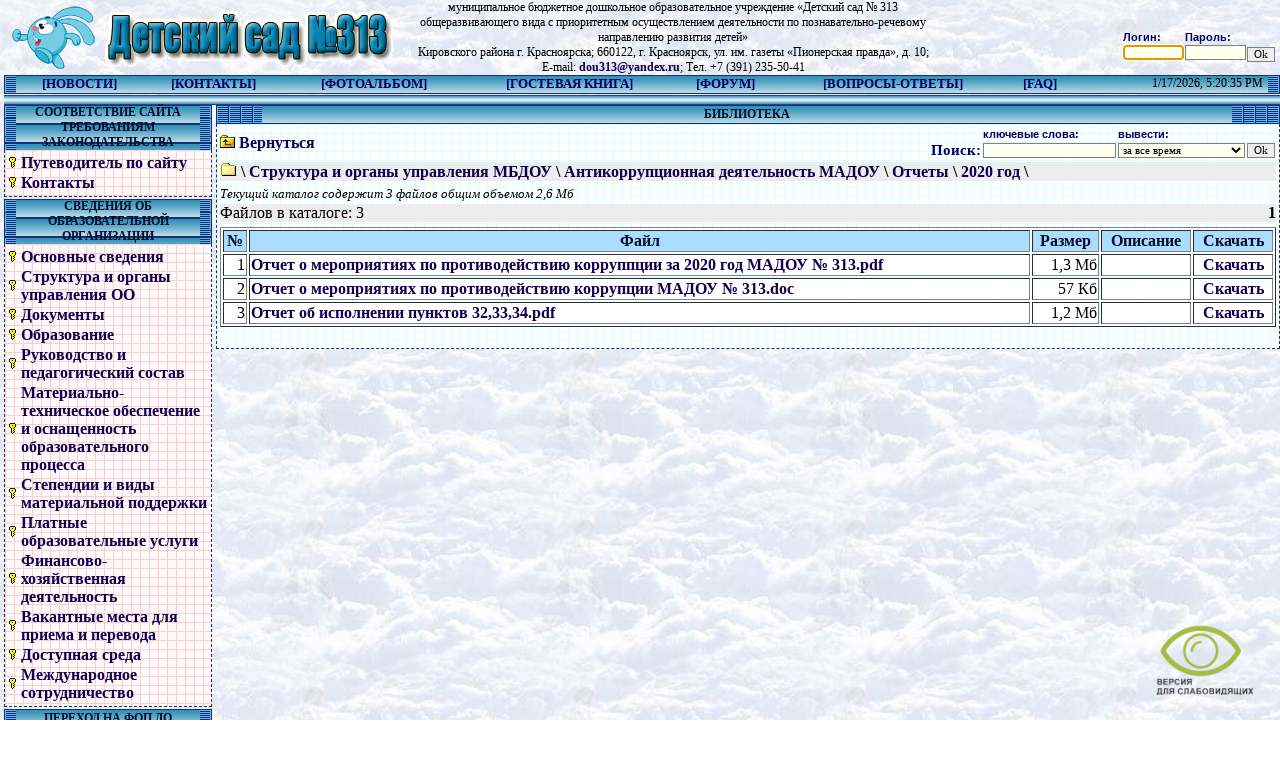

--- FILE ---
content_type: text/html
request_url: https://dou313.ru/asp/infoteka/index.asp?main=&id_folder=1174
body_size: 58384
content:
<!-- Programming by Sergey Belyaev, @2010-2026 E-mail: bsn@mail.ru -->
<html>
<head>
  <title>Библиотека</title>
  <meta http-equiv="Content-Type" content="text/html; charset=windows-1251">
  <meta name="description" content="Муниципальное дошкольное образовательное учреждение. Совместная деятельность родителей, педагогов и детей полностью направлена на творчество. В детском саду работают студии, имеется музыкальный зал">
  <meta name="keywords" content="детские сады красноярска, мбдоу, доу, образование, методика, красноярск, школа, детский сад, дети, воспитатели, новости">
  <meta name='yandex-verification' content='4da50e289ff4d156' />
  <meta name="google-site-verification" content="8eHwzw5IoZAQMeRHD_WeGpYaSKSbG_A_DUt5quNKF50" />
  <link rel="stylesheet" type="text/css" href="/design/dou313/style.css">
  <script src="/design/sch.js" language=JavaScript></script>
  <script type="text/javascript" src="/inc/nicEdit.js"></script>

  <script type='text/javascript' src='/inc/eye/special.js'></script>
<!-- Yandex.Metrika counter -->
<script type="text/javascript" >
   (function(m,e,t,r,i,k,a){m[i]=m[i]||function(){(m[i].a=m[i].a||[]).push(arguments)};
   m[i].l=1*new Date();
   for (var j = 0; j < document.scripts.length; j++) {if (document.scripts[j].src === r) { return; }}
   k=e.createElement(t),a=e.getElementsByTagName(t)[0],k.async=1,k.src=r,a.parentNode.insertBefore(k,a)})
   (window, document, "script", "https://mc.yandex.ru/metrika/tag.js", "ym");

   ym(90762914, "init", {
        clickmap:true,
        trackLinks:true,
        accurateTrackBounce:true
   });
</script>
<noscript><div><img src="https://mc.yandex.ru/watch/90762914" style="position:absolute; left:-9999px;" alt="" /></div></noscript>
<!-- /Yandex.Metrika counter -->
</head>

<body background=/images/dou313/fon.jpg onload="LoadImages();ShowTime();funonload()" class=nomargin >


  <table width=100% cellpadding=0 cellspacing=0 style="margin-top: 0" border=0> 
    <tr>
    
	<table width=100% height=66 cellpadding=0 cellspacing=0> 
	 <tr>
	  <td width=10></td>
	  <td width=60><a href=/ ><img src=/images/dou313/krosh.gif alt='Крош' border=0></a></td>
	  <td width=300 align=center><a href=/ ><img src=/images/dou313/title.gif alt="Детский сад №313" border=0></a></td>
	  <td width=550 align=center><span style="font-size: 12px">муниципальное бюджетное дошкольное образовательное учреждение «Детский сад № 313 общеразвивающего вида с приоритетным осуществлением деятельности по познавательно-речевому направлению развития детей»<br>Кировского района г. Красноярска; 660122, г. Красноярск, ул. им. газеты «Пионерская правда», д. 10;<br>E-mail: <a href="mailto:dou313@yandex.ru">dou313@yandex.ru</a>; Тел. +7 (391) 235-50-41</span></td>
	  <td align=right>

<br>
 
  <form class=nomargin name=enter action=/index.asp?main=enter&r=750621976962011306011427 method=post onsubmit='return ValidLF()'> 
    <table cellpadding=0 cellspacing=1> 
      <tr class=btext2> 
        <td valign=bottom>Логин:</td>
        <td colspan=2 valign=bottom>Пароль:</td>
      </tr>
      <tr> 
        <td><input type=text name=lgn value='' size=8></td> 
        <td><input type=password name=password value='' size=8></td> 
        <td><input type=submit value=Ok class=button>&nbsp;</td> 
      </tr>
    </table>
  </form>
  <script defer>enter.lgn.focus()</script> 


	  </td>
    </tr></table>

	</td></tr><tr><td>

<table width="100%" border="0" align="center" cellpadding="0" cellspacing="0">
		  <tr><td colspan=5></tr>
          <tr height=19>
		    <td width=1>&nbsp;</td>
            <td width=12 background=/images/dou313/l_menu.gif><img src=/images/dou313/l_menu.gif width=12 height=19></td>
            <td background="/images/dou313/s_menu.gif" width=100% align=center class=menu_title>
			
<table width=100% height=100% cellspacing=0 cellpadding=0>
  <tr align=center>   
    <td><a href=/ class="top">[НОВОСТИ]</a></td>
    <td><a href=/article.asp?id_text=34 class="top">[КОНТАКТЫ]</a></td>
    <td><a href=/asp/albom/ class="top">[ФОТОАЛЬБОМ]</a></td>
    <td><a href=/asp/gb.asp class=top>[ГОСТЕВАЯ КНИГА]</span></td>
    <td><a href=/asp/forum.asp class=top>[ФОРУМ]</a></td>
    <td><a href=/asp/forum.asp?id_parent=17 class="top">[ВОПРОСЫ-ОТВЕТЫ]</a></td>
    <td><a href=/article.asp?id_text=35 class="top">[FAQ]</a></td>
    <td>&nbsp;</td>
 
    <td align=right valign=middle><p id=timer class=nomargin style="font-size: 12px"></p></td>
 
    <td width=5></td>
  </tr>
</table>
			
			</td>
            <td width=12 background=/images/dou313/r_menu.gif><img src=/images/dou313/r_menu.gif width=12 height=19></td>
		    <td width=1></td>
          </tr>
<tr height=1><td colspan=5></td></tr>
<tr height=10><td></td><td colspan=3 background=/images/dou313/line.gif></td><td></td></tr>
</table>

	
	</td></tr>
	<tr height=100%><td>
    <table width=100% cellspacing=0 cellpadding=0 border=0><tr height=100%>
	  
        <td width=212 valign=top><table width=100% height=100% cellpadding=0 cellspacing=0 valign=top>

<tr height=1%><td>
		<table width="100%" height=100% border="0" align="center" cellpadding="0" cellspacing="0">
		  <tr><td colspan=5></tr>
          <tr height=19>
		    <td width=1>&nbsp;</td>
            <td width=12 background=/images/dou313/l_menu.gif><img src=/images/dou313/l_menu.gif width=12 height=19></td>
            <td background="/images/dou313/s_menu.gif" width=100% align=center class=menu_title
			  			
			>СООТВЕТСТВИЕ САЙТА ТРЕБОВАНИЯМ ЗАКОНОДАТЕЛЬСТВА</td>
            <td width=12 background=/images/dou313/r_menu.gif><img src=/images/dou313/r_menu.gif width=12 height=19></td>
		    <td width=1></td>
          </tr>
          <tr valign="top" height=100%>
		    <td></td>
            <td colspan="3" background=/images/dou313/notepad.gif style="BORDER-BOTTOM: #18306E 1px dashed;  BORDER-left: #18306E 1px dashed;BORDER-right: #18306E 1px dashed; padding: 3" height=100% >


<table width="100%" height="20"  border="0" cellpadding="" cellspacing="0">
  <tr>
    <td width=10><img src=/images/dou313/key.gif width=7 height=11></td>
    <td>
       <b><a href="/article.asp?id_text=642">Путеводитель по сайту</a></b>
	</td>
  </tr>
</table>

<table width="100%" height="20"  border="0" cellpadding="" cellspacing="0">
  <tr>
    <td width=10><img src=/images/dou313/key.gif width=7 height=11></td>
    <td>
       <b><a href="/article.asp?id_text=34">Контакты</a></b>
	</td>
  </tr>
</table>

</td><td></td></tr><tr height=2><td colspan=5></td></tr></table>
</tr><tr height=1%><td>
		<table width="100%" height=100% border="0" align="center" cellpadding="0" cellspacing="0">
		  <tr><td colspan=5></tr>
          <tr height=19>
		    <td width=1>&nbsp;</td>
            <td width=12 background=/images/dou313/l_menu.gif><img src=/images/dou313/l_menu.gif width=12 height=19></td>
            <td background="/images/dou313/s_menu.gif" width=100% align=center class=menu_title
			  			
			>СВЕДЕНИЯ ОБ ОБРАЗОВАТЕЛЬНОЙ ОРГАНИЗАЦИИ</td>
            <td width=12 background=/images/dou313/r_menu.gif><img src=/images/dou313/r_menu.gif width=12 height=19></td>
		    <td width=1></td>
          </tr>
          <tr valign="top" height=100%>
		    <td></td>
            <td colspan="3" background=/images/dou313/notepad.gif style="BORDER-BOTTOM: #18306E 1px dashed;  BORDER-left: #18306E 1px dashed;BORDER-right: #18306E 1px dashed; padding: 3" height=100% >


<table width="100%" height="20"  border="0" cellpadding="" cellspacing="0">
  <tr>
    <td width=10><img src=/images/dou313/key.gif width=7 height=11></td>
    <td>
       <b><a href="/article.asp?id_text=381">Основные  сведения</a></b>
	</td>
  </tr>
</table>

<table width="100%" height="20"  border="0" cellpadding="" cellspacing="0">
  <tr>
    <td width=10><img src=/images/dou313/key.gif width=7 height=11></td>
    <td>
       <b><a href="/article.asp?id_text=647">Структура и органы управления ОО</a></b>
	</td>
  </tr>
</table>

<table width="100%" height="20"  border="0" cellpadding="" cellspacing="0">
  <tr>
    <td width=10><img src=/images/dou313/key.gif width=7 height=11></td>
    <td>
       <b><a href="/article.asp?id_text=507">Документы</a></b>
	</td>
  </tr>
</table>

<table width="100%" height="20"  border="0" cellpadding="" cellspacing="0">
  <tr>
    <td width=10><img src=/images/dou313/key.gif width=7 height=11></td>
    <td>
       <b><a href="/article.asp?id_text=42">Образование</a></b>
	</td>
  </tr>
</table>

<table width="100%" height="20"  border="0" cellpadding="" cellspacing="0">
  <tr>
    <td width=10><img src=/images/dou313/key.gif width=7 height=11></td>
    <td>
       <b><a href="/article.asp?id_text=705">Руководство и педагогический состав</a></b>
	</td>
  </tr>
</table>

<table width="100%" height="20"  border="0" cellpadding="" cellspacing="0">
  <tr>
    <td width=10><img src=/images/dou313/key.gif width=7 height=11></td>
    <td>
       <b><a href="/article.asp?id_text=648">Материально-техническое обеспечение и оснащенность образовательного процесса</a></b>
	</td>
  </tr>
</table>

<table width="100%" height="20"  border="0" cellpadding="" cellspacing="0">
  <tr>
    <td width=10><img src=/images/dou313/key.gif width=7 height=11></td>
    <td>
       <b><a href="/article.asp?id_text=0">Степендии и виды материальной поддержки</a></b>
	</td>
  </tr>
</table>

<table width="100%" height="20"  border="0" cellpadding="" cellspacing="0">
  <tr>
    <td width=10><img src=/images/dou313/key.gif width=7 height=11></td>
    <td>
       <b><a href="/article.asp?id_text=649">Платные образовательные услуги</a></b>
	</td>
  </tr>
</table>

<table width="100%" height="20"  border="0" cellpadding="" cellspacing="0">
  <tr>
    <td width=10><img src=/images/dou313/key.gif width=7 height=11></td>
    <td>
       <b><a href="/article.asp?id_text=1033">Финансово-хозяйственная деятельность</a></b>
	</td>
  </tr>
</table>

<table width="100%" height="20"  border="0" cellpadding="" cellspacing="0">
  <tr>
    <td width=10><img src=/images/dou313/key.gif width=7 height=11></td>
    <td>
       <b><a href="/article.asp?id_text=651">Вакантные места для приема и перевода</a></b>
	</td>
  </tr>
</table>

<table width="100%" height="20"  border="0" cellpadding="" cellspacing="0">
  <tr>
    <td width=10><img src=/images/dou313/key.gif width=7 height=11></td>
    <td>
       <b><a href="/article.asp?id_text=1031">Доступная среда</a></b>
	</td>
  </tr>
</table>

<table width="100%" height="20"  border="0" cellpadding="" cellspacing="0">
  <tr>
    <td width=10><img src=/images/dou313/key.gif width=7 height=11></td>
    <td>
       <b><a href="/article.asp?id_text=1034">Международное сотрудничество</a></b>
	</td>
  </tr>
</table>

</td><td></td></tr><tr height=2><td colspan=5></td></tr></table>
</tr><tr height=1%><td>
		<table width="100%" height=100% border="0" align="center" cellpadding="0" cellspacing="0">
		  <tr><td colspan=5></tr>
          <tr height=19>
		    <td width=1>&nbsp;</td>
            <td width=12 background=/images/dou313/l_menu.gif><img src=/images/dou313/l_menu.gif width=12 height=19></td>
            <td background="/images/dou313/s_menu.gif" width=100% align=center class=menu_title
			  			
			>ПЕРЕХОД НА ФОП ДО</td>
            <td width=12 background=/images/dou313/r_menu.gif><img src=/images/dou313/r_menu.gif width=12 height=19></td>
		    <td width=1></td>
          </tr>
          <tr valign="top" height=100%>
		    <td></td>
            <td colspan="3" background=/images/dou313/notepad.gif style="BORDER-BOTTOM: #18306E 1px dashed;  BORDER-left: #18306E 1px dashed;BORDER-right: #18306E 1px dashed; padding: 3" height=100% >


<table width="100%" height="20"  border="0" cellpadding="" cellspacing="0">
  <tr>
    <td width=10><img src=/images/dou313/key.gif width=7 height=11></td>
    <td>
       <b><a href="/article.asp?id_text=1178">Переходим на ФОП вместе</a></b>
	</td>
  </tr>
</table>

<table width="100%" height="20"  border="0" cellpadding="" cellspacing="0">
  <tr>
    <td width=10><img src=/images/dou313/key.gif width=7 height=11></td>
    <td>
       <b><a href="/article.asp?id_text=1179">ФОП и ФАОП для педагогов</a></b>
	</td>
  </tr>
</table>

<table width="100%" height="20"  border="0" cellpadding="" cellspacing="0">
  <tr>
    <td width=10><img src=/images/dou313/key.gif width=7 height=11></td>
    <td>
       <b><a href="/article.asp?id_text=1180">Планирование и реализация</a></b>
	</td>
  </tr>
</table>

</td><td></td></tr><tr height=2><td colspan=5></td></tr></table>
</tr><tr height=1%><td>
		<table width="100%" height=100% border="0" align="center" cellpadding="0" cellspacing="0">
		  <tr><td colspan=5></tr>
          <tr height=19>
		    <td width=1>&nbsp;</td>
            <td width=12 background=/images/dou313/l_menu.gif><img src=/images/dou313/l_menu.gif width=12 height=19></td>
            <td background="/images/dou313/s_menu.gif" width=100% align=center class=menu_title
			  			
			>НАСТАВНИЧЕСТВО</td>
            <td width=12 background=/images/dou313/r_menu.gif><img src=/images/dou313/r_menu.gif width=12 height=19></td>
		    <td width=1></td>
          </tr>
          <tr valign="top" height=100%>
		    <td></td>
            <td colspan="3" background=/images/dou313/notepad.gif style="BORDER-BOTTOM: #18306E 1px dashed;  BORDER-left: #18306E 1px dashed;BORDER-right: #18306E 1px dashed; padding: 3" height=100% >


<table width="100%" height="20"  border="0" cellpadding="" cellspacing="0">
  <tr>
    <td width=10><img src=/images/dou313/key.gif width=7 height=11></td>
    <td>
       <b><a href="/article.asp?id_text=1136">Наставничество</a></b>
	</td>
  </tr>
</table>

</td><td></td></tr><tr height=2><td colspan=5></td></tr></table>
</tr><tr height=1%><td>
		<table width="100%" height=100% border="0" align="center" cellpadding="0" cellspacing="0">
		  <tr><td colspan=5></tr>
          <tr height=19>
		    <td width=1>&nbsp;</td>
            <td width=12 background=/images/dou313/l_menu.gif><img src=/images/dou313/l_menu.gif width=12 height=19></td>
            <td background="/images/dou313/s_menu.gif" width=100% align=center class=menu_title
			  			
			>ПУБЛИЧНЫЙ ДОКЛАД</td>
            <td width=12 background=/images/dou313/r_menu.gif><img src=/images/dou313/r_menu.gif width=12 height=19></td>
		    <td width=1></td>
          </tr>
          <tr valign="top" height=100%>
		    <td></td>
            <td colspan="3" background=/images/dou313/notepad.gif style="BORDER-BOTTOM: #18306E 1px dashed;  BORDER-left: #18306E 1px dashed;BORDER-right: #18306E 1px dashed; padding: 3" height=100% >


<table width="100%" height="20"  border="0" cellpadding="" cellspacing="0">
  <tr>
    <td width=10><img src=/images/dou313/key.gif width=7 height=11></td>
    <td>
       <b><a href="/article.asp?id_text=650">Самообследование ОО</a></b>
	</td>
  </tr>
</table>

<table width="100%" height="20"  border="0" cellpadding="" cellspacing="0">
  <tr>
    <td width=10><img src=/images/dou313/key.gif width=7 height=11></td>
    <td>
       <b><a href="/article.asp?id_text=0">Фактические результаты</a></b>
	</td>
  </tr>
</table>

</td><td></td></tr><tr height=2><td colspan=5></td></tr></table>
</tr><tr height=1%><td>
		<table width="100%" height=100% border="0" align="center" cellpadding="0" cellspacing="0">
		  <tr><td colspan=5></tr>
          <tr height=19>
		    <td width=1>&nbsp;</td>
            <td width=12 background=/images/dou313/l_menu.gif><img src=/images/dou313/l_menu.gif width=12 height=19></td>
            <td background="/images/dou313/s_menu.gif" width=100% align=center class=menu_title
			  			
			>БАЗОВАЯ ПЛОЩАДКА</td>
            <td width=12 background=/images/dou313/r_menu.gif><img src=/images/dou313/r_menu.gif width=12 height=19></td>
		    <td width=1></td>
          </tr>
          <tr valign="top" height=100%>
		    <td></td>
            <td colspan="3" background=/images/dou313/notepad.gif style="BORDER-BOTTOM: #18306E 1px dashed;  BORDER-left: #18306E 1px dashed;BORDER-right: #18306E 1px dashed; padding: 3" height=100% >


<table width="100%" height="20"  border="0" cellpadding="" cellspacing="0">
  <tr>
    <td width=10><img src=/images/dou313/key.gif width=7 height=11></td>
    <td>
       <b><a href="/article.asp?id_text=1058">ВСОКО</a></b>
	</td>
  </tr>
</table>

<table width="100%" height="20"  border="0" cellpadding="" cellspacing="0">
  <tr>
    <td width=10><img src=/images/dou313/key.gif width=7 height=11></td>
    <td>
       <b><a href="/article.asp?id_text=1059">Медиация</a></b>
	</td>
  </tr>
</table>

<table width="100%" height="20"  border="0" cellpadding="" cellspacing="0">
  <tr>
    <td width=10><img src=/images/dou313/key.gif width=7 height=11></td>
    <td>
       <b><a href="/article.asp?id_text=1060">ТЕХНОМИР</a></b>
	</td>
  </tr>
</table>

<table width="100%" height="20"  border="0" cellpadding="" cellspacing="0">
  <tr>
    <td width=10><img src=/images/dou313/key.gif width=7 height=11></td>
    <td>
       <b><a href="/article.asp?id_text=0">Современные педагогические  приемы в коррекции нарушений познавательной деятельности обучающихся с ОВЗ</a></b>
	</td>
  </tr>
</table>

</td><td></td></tr><tr height=2><td colspan=5></td></tr></table>
</tr><tr height=1%><td>
		<table width="100%" height=100% border="0" align="center" cellpadding="0" cellspacing="0">
		  <tr><td colspan=5></tr>
          <tr height=19>
		    <td width=1>&nbsp;</td>
            <td width=12 background=/images/dou313/l_menu.gif><img src=/images/dou313/l_menu.gif width=12 height=19></td>
            <td background="/images/dou313/s_menu.gif" width=100% align=center class=menu_title
			  			
			>МУНИЦИПАЛЬНАЯ УСЛУГА</td>
            <td width=12 background=/images/dou313/r_menu.gif><img src=/images/dou313/r_menu.gif width=12 height=19></td>
		    <td width=1></td>
          </tr>
          <tr valign="top" height=100%>
		    <td></td>
            <td colspan="3" background=/images/dou313/notepad.gif style="BORDER-BOTTOM: #18306E 1px dashed;  BORDER-left: #18306E 1px dashed;BORDER-right: #18306E 1px dashed; padding: 3" height=100% >


<table width="100%" height="20"  border="0" cellpadding="" cellspacing="0">
  <tr>
    <td width=10><img src=/images/dou313/key.gif width=7 height=11></td>
    <td>
       <b><a href="/article.asp?id_text=643">Нормативные документы</a></b>
	</td>
  </tr>
</table>

<table width="100%" height="20"  border="0" cellpadding="" cellspacing="0">
  <tr>
    <td width=10><img src=/images/dou313/key.gif width=7 height=11></td>
    <td>
       <b><a href="/article.asp?id_text=644">Комплектование</a></b>
	</td>
  </tr>
</table>

<table width="100%" height="20"  border="0" cellpadding="" cellspacing="0">
  <tr>
    <td width=10><img src=/images/dou313/key.gif width=7 height=11></td>
    <td>
       <b><a href="/article.asp?id_text=645">Для родителей будущих воспитанников</a></b>
	</td>
  </tr>
</table>

<table width="100%" height="20"  border="0" cellpadding="" cellspacing="0">
  <tr>
    <td width=10><img src=/images/dou313/key.gif width=7 height=11></td>
    <td>
       <b><a href="/article.asp?id_text=646">Социальные программы</a></b>
	</td>
  </tr>
</table>

<table width="100%" height="20"  border="0" cellpadding="" cellspacing="0">
  <tr>
    <td width=10><img src=/images/dou313/key.gif width=7 height=11></td>
    <td>
       <b><a href="/article.asp?id_text=652">Новые формы дошкольного образования</a></b>
	</td>
  </tr>
</table>

<table width="100%" height="20"  border="0" cellpadding="" cellspacing="0">
  <tr>
    <td width=10><img src=/images/dou313/key.gif width=7 height=11></td>
    <td>
       <b><a href="/article.asp?id_text=1137">Переход ФОП ДО</a></b>
	</td>
  </tr>
</table>

<table width="100%" height="20"  border="0" cellpadding="" cellspacing="0">
  <tr>
    <td width=10><img src=/images/dou313/key.gif width=7 height=11></td>
    <td>
       <b><a href="/article.asp?id_text=859">Красноярский стандарт качества/ВСОКО</a></b>
	</td>
  </tr>
</table>

<table width="100%" height="20"  border="0" cellpadding="" cellspacing="0">
  <tr>
    <td width=10><img src=/images/dou313/key.gif width=7 height=11></td>
    <td>
       <b><a href="/article.asp?id_text=901">Профстандарт</a></b>
	</td>
  </tr>
</table>

</td><td></td></tr><tr height=2><td colspan=5></td></tr></table>
</tr><tr height=1%><td>
		<table width="100%" height=100% border="0" align="center" cellpadding="0" cellspacing="0">
		  <tr><td colspan=5></tr>
          <tr height=19>
		    <td width=1>&nbsp;</td>
            <td width=12 background=/images/dou313/l_menu.gif><img src=/images/dou313/l_menu.gif width=12 height=19></td>
            <td background="/images/dou313/s_menu.gif" width=100% align=center class=menu_title
			  			
			>ВИРТУАЛЬНАЯ ПРИЕМНАЯ</td>
            <td width=12 background=/images/dou313/r_menu.gif><img src=/images/dou313/r_menu.gif width=12 height=19></td>
		    <td width=1></td>
          </tr>
          <tr valign="top" height=100%>
		    <td></td>
            <td colspan="3" background=/images/dou313/notepad.gif style="BORDER-BOTTOM: #18306E 1px dashed;  BORDER-left: #18306E 1px dashed;BORDER-right: #18306E 1px dashed; padding: 3" height=100% >


<table width="100%" height="20"  border="0" cellpadding="" cellspacing="0">
  <tr>
    <td width=10><img src=/images/dou313/key.gif width=7 height=11></td>
    <td>
       <b><a href="/asp/forum.asp?id_parent=18">Вопрос-ответ</a></b>
	</td>
  </tr>
</table>

</td><td></td></tr><tr height=2><td colspan=5></td></tr></table>
</tr><tr height=1%><td>
		<table width="100%" height=100% border="0" align="center" cellpadding="0" cellspacing="0">
		  <tr><td colspan=5></tr>
          <tr height=19>
		    <td width=1>&nbsp;</td>
            <td width=12 background=/images/dou313/l_menu.gif><img src=/images/dou313/l_menu.gif width=12 height=19></td>
            <td background="/images/dou313/s_menu.gif" width=100% align=center class=menu_title
			  			
			>ДОПОЛНИТЕЛЬНАЯ ИНФОРМАЦИЯ</td>
            <td width=12 background=/images/dou313/r_menu.gif><img src=/images/dou313/r_menu.gif width=12 height=19></td>
		    <td width=1></td>
          </tr>
          <tr valign="top" height=100%>
		    <td></td>
            <td colspan="3" background=/images/dou313/notepad.gif style="BORDER-BOTTOM: #18306E 1px dashed;  BORDER-left: #18306E 1px dashed;BORDER-right: #18306E 1px dashed; padding: 3" height=100% >


<table width="100%" height="20"  border="0" cellpadding="" cellspacing="0">
  <tr>
    <td width=10><img src=/images/dou313/key.gif width=7 height=11></td>
    <td>
       <b><a href="/article.asp?id_text=44">Защита прав ребенка</a></b>
	</td>
  </tr>
</table>

<table width="100%" height="20"  border="0" cellpadding="" cellspacing="0">
  <tr>
    <td width=10><img src=/images/dou313/key.gif width=7 height=11></td>
    <td>
       <b><a href="/article.asp?id_text=45">Центр "Семья"</a></b>
	</td>
  </tr>
</table>

<table width="100%" height="20"  border="0" cellpadding="" cellspacing="0">
  <tr>
    <td width=10><img src=/images/dou313/key.gif width=7 height=11></td>
    <td>
       <b><a href="/article.asp?id_text=285">Безопасность и здоровье</a></b>
	</td>
  </tr>
</table>

<table width="100%" height="20"  border="0" cellpadding="" cellspacing="0">
  <tr>
    <td width=10><img src=/images/dou313/key.gif width=7 height=11></td>
    <td>
       <b><a href="/article.asp?id_text=654">Реквизиты для пожертвований</a></b>
	</td>
  </tr>
</table>

<table width="100%" height="20"  border="0" cellpadding="" cellspacing="0">
  <tr>
    <td width=10><img src=/images/dou313/key.gif width=7 height=11></td>
    <td>
       <b><a href="/article.asp?id_text=689">Энергоэффективность в ДОУ</a></b>
	</td>
  </tr>
</table>

<table width="100%" height="20"  border="0" cellpadding="" cellspacing="0">
  <tr>
    <td width=10><img src=/images/dou313/key.gif width=7 height=11></td>
    <td>
       <b><a href="/article.asp?id_text=766">ИНКЛЮЗИВНОЕ ОБРАЗОВАНИЕ</a></b>
	</td>
  </tr>
</table>

<table width="100%" height="20"  border="0" cellpadding="" cellspacing="0">
  <tr>
    <td width=10><img src=/images/dou313/key.gif width=7 height=11></td>
    <td>
       <b><a href="/asp/infoteka/index.asp?id_folder=879">Политика обработки персональных данных МАДОУ</a></b>
	</td>
  </tr>
</table>

<table width="100%" height="20"  border="0" cellpadding="" cellspacing="0">
  <tr>
    <td width=10><img src=/images/dou313/key.gif width=7 height=11></td>
    <td>
       <b><a href="/asp/infoteka/index.asp?id_folder=880">ЗАКУПКИ</a></b>
	</td>
  </tr>
</table>

<table width="100%" height="20"  border="0" cellpadding="" cellspacing="0">
  <tr>
    <td width=10><img src=/images/dou313/key.gif width=7 height=11></td>
    <td>
       <b><a href="/article.asp?id_text=1154">Аренда</a></b>
	</td>
  </tr>
</table>

</td><td></td></tr><tr height=2><td colspan=5></td></tr></table>
</tr><tr height=1%><td>
		<table width="100%" height=100% border="0" align="center" cellpadding="0" cellspacing="0">
		  <tr><td colspan=5></tr>
          <tr height=19>
		    <td width=1>&nbsp;</td>
            <td width=12 background=/images/dou313/l_menu.gif><img src=/images/dou313/l_menu.gif width=12 height=19></td>
            <td background="/images/dou313/s_menu.gif" width=100% align=center class=menu_title
			  			
			>ИНФОРМАЦИОННЫЕ БЛОКИ</td>
            <td width=12 background=/images/dou313/r_menu.gif><img src=/images/dou313/r_menu.gif width=12 height=19></td>
		    <td width=1></td>
          </tr>
          <tr valign="top" height=100%>
		    <td></td>
            <td colspan="3" background=/images/dou313/notepad.gif style="BORDER-BOTTOM: #18306E 1px dashed;  BORDER-left: #18306E 1px dashed;BORDER-right: #18306E 1px dashed; padding: 3" height=100% >


<table width="100%" height="20"  border="0" cellpadding="" cellspacing="0">
  <tr>
    <td width=10><img src=/images/dou313/key.gif width=7 height=11></td>
    <td>
       <b><a href="/asp/infoteka/index.asp?id_folder=589">Инфотека</a></b>
	</td>
  </tr>
</table>

<table width="100%" height="20"  border="0" cellpadding="" cellspacing="0">
  <tr>
    <td width=10><img src=/images/dou313/key.gif width=7 height=11></td>
    <td>
       <b><a href="/article.asp?id_text=660">Антикоррупционная деятельность</a></b>
	</td>
  </tr>
</table>

<table width="100%" height="20"  border="0" cellpadding="" cellspacing="0">
  <tr>
    <td width=10><img src=/images/dou313/key.gif width=7 height=11></td>
    <td>
       <b><a href="/asp/infoteka/index.asp?id_folder=602">Закупки</a></b>
	</td>
  </tr>
</table>

<table width="100%" height="20"  border="0" cellpadding="" cellspacing="0">
  <tr>
    <td width=10><img src=/images/dou313/key.gif width=7 height=11></td>
    <td>
       <b><a href="/asp/infoteka/index.asp?id_folder=610">Предписания надзорных органов</a></b>
	</td>
  </tr>
</table>

<table width="100%" height="20"  border="0" cellpadding="" cellspacing="0">
  <tr>
    <td width=10><img src=/images/dou313/key.gif width=7 height=11></td>
    <td>
       <b><a href="/article.asp?id_text=655">Доступ к информационным ресурсам</a></b>
	</td>
  </tr>
</table>

<table width="100%" height="20"  border="0" cellpadding="" cellspacing="0">
  <tr>
    <td width=10><img src=/images/dou313/key.gif width=7 height=11></td>
    <td>
       <b><a href="/article.asp?id_text=904">ВФСК ГТО</a></b>
	</td>
  </tr>
</table>

</td><td></td></tr><tr height=2><td colspan=5></td></tr></table>
</tr><tr height=1%><td>
		<table width="100%" height=100% border="0" align="center" cellpadding="0" cellspacing="0">
		  <tr><td colspan=5></tr>
          <tr height=19>
		    <td width=1>&nbsp;</td>
            <td width=12 background=/images/dou313/l_menu.gif><img src=/images/dou313/l_menu.gif width=12 height=19></td>
            <td background="/images/dou313/s_menu.gif" width=100% align=center class=menu_title
			  			
			>ПРОФСОЮЗ</td>
            <td width=12 background=/images/dou313/r_menu.gif><img src=/images/dou313/r_menu.gif width=12 height=19></td>
		    <td width=1></td>
          </tr>
          <tr valign="top" height=100%>
		    <td></td>
            <td colspan="3" background=/images/dou313/notepad.gif style="BORDER-BOTTOM: #18306E 1px dashed;  BORDER-left: #18306E 1px dashed;BORDER-right: #18306E 1px dashed; padding: 3" height=100% >


<table width="100%" height="20"  border="0" cellpadding="" cellspacing="0">
  <tr>
    <td width=10><img src=/images/dou313/key.gif width=7 height=11></td>
    <td>
       <b><a href="/article.asp?id_text=661">Что дает членство в профсоюзе</a></b>
	</td>
  </tr>
</table>

<table width="100%" height="20"  border="0" cellpadding="" cellspacing="0">
  <tr>
    <td width=10><img src=/images/dou313/key.gif width=7 height=11></td>
    <td>
       <b><a href="/article.asp?id_text=662">Как вступить в профсоюз</a></b>
	</td>
  </tr>
</table>

<table width="100%" height="20"  border="0" cellpadding="" cellspacing="0">
  <tr>
    <td width=10><img src=/images/dou313/key.gif width=7 height=11></td>
    <td>
       <b><a href="/article.asp?id_text=663">Наш просоюз</a></b>
	</td>
  </tr>
</table>

<table width="100%" height="20"  border="0" cellpadding="" cellspacing="0">
  <tr>
    <td width=10><img src=/images/dou313/key.gif width=7 height=11></td>
    <td>
       <b><a href="/article.asp?id_text=664">Нормативные документы</a></b>
	</td>
  </tr>
</table>

</td><td></td></tr><tr height=2><td colspan=5></td></tr></table>
</tr><tr height=1%><td>
		<table width="100%" height=100% border="0" align="center" cellpadding="0" cellspacing="0">
		  <tr><td colspan=5></tr>
          <tr height=19>
		    <td width=1>&nbsp;</td>
            <td width=12 background=/images/dou313/l_menu.gif><img src=/images/dou313/l_menu.gif width=12 height=19></td>
            <td background="/images/dou313/s_menu.gif" width=100% align=center class=menu_title
			  			
			>ЛУЧШИЙ  ПЕДАГОГИЧЕСКИЙ ПРОЕКТ</td>
            <td width=12 background=/images/dou313/r_menu.gif><img src=/images/dou313/r_menu.gif width=12 height=19></td>
		    <td width=1></td>
          </tr>
          <tr valign="top" height=100%>
		    <td></td>
            <td colspan="3" background=/images/dou313/notepad.gif style="BORDER-BOTTOM: #18306E 1px dashed;  BORDER-left: #18306E 1px dashed;BORDER-right: #18306E 1px dashed; padding: 3" height=100% >


<table width="100%" height="20"  border="0" cellpadding="" cellspacing="0">
  <tr>
    <td width=10><img src=/images/dou313/key.gif width=7 height=11></td>
    <td>
       <b><a href="/article.asp?id_text=794">Воздушный хоккей</a></b>
	</td>
  </tr>
</table>

<table width="100%" height="20"  border="0" cellpadding="" cellspacing="0">
  <tr>
    <td width=10><img src=/images/dou313/key.gif width=7 height=11></td>
    <td>
       <b><a href="/article.asp?id_text=861">Особые сказки</a></b>
	</td>
  </tr>
</table>

<table width="100%" height="20"  border="0" cellpadding="" cellspacing="0">
  <tr>
    <td width=10><img src=/images/dou313/key.gif width=7 height=11></td>
    <td>
       <b><a href="/article.asp?id_text=941">Увлекательный мир "Сенсория"</a></b>
	</td>
  </tr>
</table>

<table width="100%" height="20"  border="0" cellpadding="" cellspacing="0">
  <tr>
    <td width=10><img src=/images/dou313/key.gif width=7 height=11></td>
    <td>
       <b><a href="/article.asp?id_text=1017">Полилингвальное образование</a></b>
	</td>
  </tr>
</table>

<table width="100%" height="20"  border="0" cellpadding="" cellspacing="0">
  <tr>
    <td width=10><img src=/images/dou313/key.gif width=7 height=11></td>
    <td>
       <b><a href="/article.asp?id_text=1079">Туристическое пространство "Если с другом вышел в путь"</a></b>
	</td>
  </tr>
</table>

<table width="100%" height="20"  border="0" cellpadding="" cellspacing="0">
  <tr>
    <td width=10><img src=/images/dou313/key.gif width=7 height=11></td>
    <td>
       <b><a href="/article.asp?id_text=1114">Этот удивительный мир</a></b>
	</td>
  </tr>
</table>

<table width="100%" height="20"  border="0" cellpadding="" cellspacing="0">
  <tr>
    <td width=10><img src=/images/dou313/key.gif width=7 height=11></td>
    <td>
       <b><a href="/article.asp?id_text=1157">Удивительный мир Сибири 2023</a></b>
	</td>
  </tr>
</table>

</td><td></td></tr><tr height=2><td colspan=5></td></tr></table>
</tr><tr height=1%><td>
		<table width="100%" height=100% border="0" align="center" cellpadding="0" cellspacing="0">
		  <tr><td colspan=5></tr>
          <tr height=19>
		    <td width=1>&nbsp;</td>
            <td width=12 background=/images/dou313/l_menu.gif><img src=/images/dou313/l_menu.gif width=12 height=19></td>
            <td background="/images/dou313/s_menu.gif" width=100% align=center class=menu_title
			  			
			>ГРУППЫ</td>
            <td width=12 background=/images/dou313/r_menu.gif><img src=/images/dou313/r_menu.gif width=12 height=19></td>
		    <td width=1></td>
          </tr>
          <tr valign="top" height=100%>
		    <td></td>
            <td colspan="3" background=/images/dou313/notepad.gif style="BORDER-BOTTOM: #18306E 1px dashed;  BORDER-left: #18306E 1px dashed;BORDER-right: #18306E 1px dashed; padding: 3" height=100% >


<table width="100%" height="20"  border="0" cellpadding="" cellspacing="0">
  <tr>
    <td width=10><img src=/images/dou313/key.gif width=7 height=11></td>
    <td>
       <b><a href="/article.asp?id_text=681">Яблонька</a></b>
	</td>
  </tr>
</table>

<table width="100%" height="20"  border="0" cellpadding="" cellspacing="0">
  <tr>
    <td width=10><img src=/images/dou313/key.gif width=7 height=11></td>
    <td>
       <b><a href="/article.asp?id_text=683">Светлячки</a></b>
	</td>
  </tr>
</table>

<table width="100%" height="20"  border="0" cellpadding="" cellspacing="0">
  <tr>
    <td width=10><img src=/images/dou313/key.gif width=7 height=11></td>
    <td>
       <b><a href="/article.asp?id_text=682">Лесовичок</a></b>
	</td>
  </tr>
</table>

<table width="100%" height="20"  border="0" cellpadding="" cellspacing="0">
  <tr>
    <td width=10><img src=/images/dou313/key.gif width=7 height=11></td>
    <td>
       <b><a href="/article.asp?id_text=707">Ручеек</a></b>
	</td>
  </tr>
</table>

<table width="100%" height="20"  border="0" cellpadding="" cellspacing="0">
  <tr>
    <td width=10><img src=/images/dou313/key.gif width=7 height=11></td>
    <td>
       <b><a href="/article.asp?id_text=708">Радуга</a></b>
	</td>
  </tr>
</table>

<table width="100%" height="20"  border="0" cellpadding="" cellspacing="0">
  <tr>
    <td width=10><img src=/images/dou313/key.gif width=7 height=11></td>
    <td>
       <b><a href="/article.asp?id_text=716">Маслята</a></b>
	</td>
  </tr>
</table>

<table width="100%" height="20"  border="0" cellpadding="" cellspacing="0">
  <tr>
    <td width=10><img src=/images/dou313/key.gif width=7 height=11></td>
    <td>
       <b><a href="/article.asp?id_text=709">Веселый улей</a></b>
	</td>
  </tr>
</table>

<table width="100%" height="20"  border="0" cellpadding="" cellspacing="0">
  <tr>
    <td width=10><img src=/images/dou313/key.gif width=7 height=11></td>
    <td>
       <b><a href="/article.asp?id_text=710">Сказка</a></b>
	</td>
  </tr>
</table>

<table width="100%" height="20"  border="0" cellpadding="" cellspacing="0">
  <tr>
    <td width=10><img src=/images/dou313/key.gif width=7 height=11></td>
    <td>
       <b><a href="/article.asp?id_text=711">Опята</a></b>
	</td>
  </tr>
</table>

<table width="100%" height="20"  border="0" cellpadding="" cellspacing="0">
  <tr>
    <td width=10><img src=/images/dou313/key.gif width=7 height=11></td>
    <td>
       <b><a href="/article.asp?id_text=712">Солнышко</a></b>
	</td>
  </tr>
</table>

<table width="100%" height="20"  border="0" cellpadding="" cellspacing="0">
  <tr>
    <td width=10><img src=/images/dou313/key.gif width=7 height=11></td>
    <td>
       <b><a href="/article.asp?id_text=713">Рябинушка</a></b>
	</td>
  </tr>
</table>

<table width="100%" height="20"  border="0" cellpadding="" cellspacing="0">
  <tr>
    <td width=10><img src=/images/dou313/key.gif width=7 height=11></td>
    <td>
       <b><a href="/article.asp?id_text=714">Непоседы</a></b>
	</td>
  </tr>
</table>

<table width="100%" height="20"  border="0" cellpadding="" cellspacing="0">
  <tr>
    <td width=10><img src=/images/dou313/key.gif width=7 height=11></td>
    <td>
       <b><a href="/article.asp?id_text=715">Капелька</a></b>
	</td>
  </tr>
</table>

<table width="100%" height="20"  border="0" cellpadding="" cellspacing="0">
  <tr>
    <td width=10><img src=/images/dou313/key.gif width=7 height=11></td>
    <td>
       <b><a href="/article.asp?id_text=813">Учитель-логопед</a></b>
	</td>
  </tr>
</table>

<table width="100%" height="20"  border="0" cellpadding="" cellspacing="0">
  <tr>
    <td width=10><img src=/images/dou313/key.gif width=7 height=11></td>
    <td>
       <b><a href="/article.asp?id_text=815">Педагог-психолог</a></b>
	</td>
  </tr>
</table>

<table width="100%" height="20"  border="0" cellpadding="" cellspacing="0">
  <tr>
    <td width=10><img src=/images/dou313/key.gif width=7 height=11></td>
    <td>
       <b><a href="/article.asp?id_text=814">Учитель-дефектолог</a></b>
	</td>
  </tr>
</table>

<table width="100%" height="20"  border="0" cellpadding="" cellspacing="0">
  <tr>
    <td width=10><img src=/images/dou313/key.gif width=7 height=11></td>
    <td>
       <b><a href="/article.asp?id_text=0">Инструктор по физическому развитию</a></b>
	</td>
  </tr>
</table>

</td><td></td></tr><tr height=2><td colspan=5></td></tr></table>
</tr><tr height=1%><td>
		<table width="100%" height=100% border="0" align="center" cellpadding="0" cellspacing="0">
		  <tr><td colspan=5></tr>
          <tr height=19>
		    <td width=1>&nbsp;</td>
            <td width=12 background=/images/dou313/l_menu.gif><img src=/images/dou313/l_menu.gif width=12 height=19></td>
            <td background="/images/dou313/s_menu.gif" width=100% align=center class=menu_title
			  			
			>БЕЗОПАСНОСТЬ</td>
            <td width=12 background=/images/dou313/r_menu.gif><img src=/images/dou313/r_menu.gif width=12 height=19></td>
		    <td width=1></td>
          </tr>
          <tr valign="top" height=100%>
		    <td></td>
            <td colspan="3" background=/images/dou313/notepad.gif style="BORDER-BOTTOM: #18306E 1px dashed;  BORDER-left: #18306E 1px dashed;BORDER-right: #18306E 1px dashed; padding: 3" height=100% >


<table width="100%" height="20"  border="0" cellpadding="" cellspacing="0">
  <tr>
    <td width=10><img src=/images/dou313/key.gif width=7 height=11></td>
    <td>
       <b><a href="/article.asp?id_text=874">Безопасность дорожного движения</a></b>
	</td>
  </tr>
</table>

<table width="100%" height="20"  border="0" cellpadding="" cellspacing="0">
  <tr>
    <td width=10><img src=/images/dou313/key.gif width=7 height=11></td>
    <td>
       <b><a href="/article.asp?id_text=653">Безопасность в ДОУ</a></b>
	</td>
  </tr>
</table>

<table width="100%" height="20"  border="0" cellpadding="" cellspacing="0">
  <tr>
    <td width=10><img src=/images/dou313/key.gif width=7 height=11></td>
    <td>
       <b><a href="/article.asp?id_text=283">Пожарная безопасность</a></b>
	</td>
  </tr>
</table>

<table width="100%" height="20"  border="0" cellpadding="" cellspacing="0">
  <tr>
    <td width=10><img src=/images/dou313/key.gif width=7 height=11></td>
    <td>
       <b><a href="/article.asp?id_text=1100">Охрана труда</a></b>
	</td>
  </tr>
</table>

</td><td></td></tr><tr height=2><td colspan=5></td></tr></table>
</tr><tr height=1%><td>
		<table width="100%" height=100% border="0" align="center" cellpadding="0" cellspacing="0">
		  <tr><td colspan=5></tr>
          <tr height=19>
		    <td width=1>&nbsp;</td>
            <td width=12 background=/images/dou313/l_menu.gif><img src=/images/dou313/l_menu.gif width=12 height=19></td>
            <td background="/images/dou313/s_menu.gif" width=100% align=center class=menu_title
			  			
			>ВФСК ГТО ВФСО "ТРУДОВЫЕ РЕЗЕРВЫ"</td>
            <td width=12 background=/images/dou313/r_menu.gif><img src=/images/dou313/r_menu.gif width=12 height=19></td>
		    <td width=1></td>
          </tr>
          <tr valign="top" height=100%>
		    <td></td>
            <td colspan="3" background=/images/dou313/notepad.gif style="BORDER-BOTTOM: #18306E 1px dashed;  BORDER-left: #18306E 1px dashed;BORDER-right: #18306E 1px dashed; padding: 3" height=100% >


<table width="100%" height="20"  border="0" cellpadding="" cellspacing="0">
  <tr>
    <td width=10><img src=/images/dou313/key.gif width=7 height=11></td>
    <td>
       <b><a href="/article.asp?id_text=904">Анонсы, новости, объявления</a></b>
	</td>
  </tr>
</table>

<table width="100%" height="20"  border="0" cellpadding="" cellspacing="0">
  <tr>
    <td width=10><img src=/images/dou313/key.gif width=7 height=11></td>
    <td>
       <b><a href="/article.asp?id_text=905">Контактная информация</a></b>
	</td>
  </tr>
</table>

<table width="100%" height="20"  border="0" cellpadding="" cellspacing="0">
  <tr>
    <td width=10><img src=/images/dou313/key.gif width=7 height=11></td>
    <td>
       <b><a href="/article.asp?id_text=906">Актуальная информация</a></b>
	</td>
  </tr>
</table>

<table width="100%" height="20"  border="0" cellpadding="" cellspacing="0">
  <tr>
    <td width=10><img src=/images/dou313/key.gif width=7 height=11></td>
    <td>
       <b><a href="/article.asp?id_text=907">Организационно-правовая документация</a></b>
	</td>
  </tr>
</table>

<table width="100%" height="20"  border="0" cellpadding="" cellspacing="0">
  <tr>
    <td width=10><img src=/images/dou313/key.gif width=7 height=11></td>
    <td>
       <b><a href="/article.asp?id_text=908">Официальная символика</a></b>
	</td>
  </tr>
</table>

</td><td></td></tr><tr height=2><td colspan=5></td></tr></table>
</tr><tr height=1%><td>
		<table width="100%" height=100% border="0" align="center" cellpadding="0" cellspacing="0">
		  <tr><td colspan=5></tr>
          <tr height=19>
		    <td width=1>&nbsp;</td>
            <td width=12 background=/images/dou313/l_menu.gif><img src=/images/dou313/l_menu.gif width=12 height=19></td>
            <td background="/images/dou313/s_menu.gif" width=100% align=center class=menu_title
			  			
			>АТЛАС ОБРАЗОВАТЕЛЬНЫХ ПРАКТИК</td>
            <td width=12 background=/images/dou313/r_menu.gif><img src=/images/dou313/r_menu.gif width=12 height=19></td>
		    <td width=1></td>
          </tr>
          <tr valign="top" height=100%>
		    <td></td>
            <td colspan="3" background=/images/dou313/notepad.gif style="BORDER-BOTTOM: #18306E 1px dashed;  BORDER-left: #18306E 1px dashed;BORDER-right: #18306E 1px dashed; padding: 3" height=100% >


<table width="100%" height="20"  border="0" cellpadding="" cellspacing="0">
  <tr>
    <td width=10><img src=/images/dou313/key.gif width=7 height=11></td>
    <td>
       <b><a href="/article.asp?id_text=984">Лучшие традиции детско-родительских мероприятий</a></b>
	</td>
  </tr>
</table>

</td><td></td></tr><tr height=2><td colspan=5></td></tr></table>
</tr><tr height=1%><td>
		<table width="100%" height=100% border="0" align="center" cellpadding="0" cellspacing="0">
		  <tr><td colspan=5></tr>
          <tr height=19>
		    <td width=1>&nbsp;</td>
            <td width=12 background=/images/dou313/l_menu.gif><img src=/images/dou313/l_menu.gif width=12 height=19></td>
            <td background="/images/dou313/s_menu.gif" width=100% align=center class=menu_title
			  			
			>НАВИГАТОР ДОПОЛНИТЕЛЬНОГО ОБРАЗОВАНИЯ</td>
            <td width=12 background=/images/dou313/r_menu.gif><img src=/images/dou313/r_menu.gif width=12 height=19></td>
		    <td width=1></td>
          </tr>
          <tr valign="top" height=100%>
		    <td></td>
            <td colspan="3" background=/images/dou313/notepad.gif style="BORDER-BOTTOM: #18306E 1px dashed;  BORDER-left: #18306E 1px dashed;BORDER-right: #18306E 1px dashed; padding: 3" height=100% >


<table width="100%" height="20"  border="0" cellpadding="" cellspacing="0">
  <tr>
    <td width=10><img src=/images/dou313/key.gif width=7 height=11></td>
    <td>
       <b><a href="/article.asp?id_text=1008">Навигатор дополнительного образования</a></b>
	</td>
  </tr>
</table>

</td><td></td></tr><tr height=2><td colspan=5></td></tr></table>
</tr><tr height=1%><td>
		<table width="100%" height=100% border="0" align="center" cellpadding="0" cellspacing="0">
		  <tr><td colspan=5></tr>
          <tr height=19>
		    <td width=1>&nbsp;</td>
            <td width=12 background=/images/dou313/l_menu.gif><img src=/images/dou313/l_menu.gif width=12 height=19></td>
            <td background="/images/dou313/s_menu.gif" width=100% align=center class=menu_title
			  			
			>СЕМЕЙНЫЙ ФЕСТИВАЛЬ КОРОБКА</td>
            <td width=12 background=/images/dou313/r_menu.gif><img src=/images/dou313/r_menu.gif width=12 height=19></td>
		    <td width=1></td>
          </tr>
          <tr valign="top" height=100%>
		    <td></td>
            <td colspan="3" background=/images/dou313/notepad.gif style="BORDER-BOTTOM: #18306E 1px dashed;  BORDER-left: #18306E 1px dashed;BORDER-right: #18306E 1px dashed; padding: 3" height=100% >


<table width="100%" height="20"  border="0" cellpadding="" cellspacing="0">
  <tr>
    <td width=10><img src=/images/dou313/key.gif width=7 height=11></td>
    <td>
       <b><a href="/article.asp?id_text=1069">ИНТЕРЕСНАЯ ИНФОРМАЦИЯ ПО ФЕСТИВАЛЮ</a></b>
	</td>
  </tr>
</table>

<table width="100%" height="20"  border="0" cellpadding="" cellspacing="0">
  <tr>
    <td width=10><img src=/images/dou313/key.gif width=7 height=11></td>
    <td>
       <b><a href="/article.asp?id_text=1070">ПРОГРАММА ФЕСТИВАЛЯ</a></b>
	</td>
  </tr>
</table>

<table width="100%" height="20"  border="0" cellpadding="" cellspacing="0">
  <tr>
    <td width=10><img src=/images/dou313/key.gif width=7 height=11></td>
    <td>
       <b><a href="/article.asp?id_text=1103">РЕПОРТАЖИ  С ФЕСТИВАЛЯ</a></b>
	</td>
  </tr>
</table>

</td><td></td></tr><tr height=2><td colspan=5></td></tr></table>
</tr><tr height=1%><td>
		<table width="100%" height=100% border="0" align="center" cellpadding="0" cellspacing="0">
		  <tr><td colspan=5></tr>
          <tr height=19>
		    <td width=1>&nbsp;</td>
            <td width=12 background=/images/dou313/l_menu.gif><img src=/images/dou313/l_menu.gif width=12 height=19></td>
            <td background="/images/dou313/s_menu.gif" width=100% align=center class=menu_title
			  			
			>ЛУЧШИЙ  ИНКЛЮЗИВНЫЙ ДЕТСКИЙ САД 2024</td>
            <td width=12 background=/images/dou313/r_menu.gif><img src=/images/dou313/r_menu.gif width=12 height=19></td>
		    <td width=1></td>
          </tr>
          <tr valign="top" height=100%>
		    <td></td>
            <td colspan="3" background=/images/dou313/notepad.gif style="BORDER-BOTTOM: #18306E 1px dashed;  BORDER-left: #18306E 1px dashed;BORDER-right: #18306E 1px dashed; padding: 3" height=100% >


<table width="100%" height="20"  border="0" cellpadding="" cellspacing="0">
  <tr>
    <td width=10><img src=/images/dou313/key.gif width=7 height=11></td>
    <td>
       <b><a href="/article.asp?id_text=1195">Нормативно-правовая база</a></b>
	</td>
  </tr>
</table>

<table width="100%" height="20"  border="0" cellpadding="" cellspacing="0">
  <tr>
    <td width=10><img src=/images/dou313/key.gif width=7 height=11></td>
    <td>
       <b><a href="/article.asp?id_text=1199">Локальные акты "Особый раздел"</a></b>
	</td>
  </tr>
</table>

<table width="100%" height="20"  border="0" cellpadding="" cellspacing="0">
  <tr>
    <td width=10><img src=/images/dou313/key.gif width=7 height=11></td>
    <td>
       <b><a href="/article.asp?id_text=1196">Инклюзивные практики</a></b>
	</td>
  </tr>
</table>

<table width="100%" height="20"  border="0" cellpadding="" cellspacing="0">
  <tr>
    <td width=10><img src=/images/dou313/key.gif width=7 height=11></td>
    <td>
       <b><a href="/article.asp?id_text=1197">Инклюзия в Городе 313</a></b>
	</td>
  </tr>
</table>

<table width="100%" height="20"  border="0" cellpadding="" cellspacing="0">
  <tr>
    <td width=10><img src=/images/dou313/key.gif width=7 height=11></td>
    <td>
       <b><a href="/article.asp?id_text=1198">Бесценный опыт</a></b>
	</td>
  </tr>
</table>

</td><td></td></tr><tr height=2><td colspan=5></td></tr></table>
</tr><tr height=1%><td>
		<table width="100%" height=100% border="0" align="center" cellpadding="0" cellspacing="0">
		  <tr><td colspan=5></tr>
          <tr height=19>
		    <td width=1>&nbsp;</td>
            <td width=12 background=/images/dou313/l_menu.gif><img src=/images/dou313/l_menu.gif width=12 height=19></td>
            <td background="/images/dou313/s_menu.gif" width=100% align=center class=menu_title
			  			
			>АРХИВ</td>
            <td width=12 background=/images/dou313/r_menu.gif><img src=/images/dou313/r_menu.gif width=12 height=19></td>
		    <td width=1></td>
          </tr>
          <tr valign="top" height=100%>
		    <td></td>
            <td colspan="3" background=/images/dou313/notepad.gif style="BORDER-BOTTOM: #18306E 1px dashed;  BORDER-left: #18306E 1px dashed;BORDER-right: #18306E 1px dashed; padding: 3" height=100% >


<table width="100%" height="20"  border="0" cellpadding="" cellspacing="0">
  <tr>
    <td width=10><img src=/images/dou313/key.gif width=7 height=11></td>
    <td>
       <b><a href="/article.asp?id_text=0">Архив</a></b>
	</td>
  </tr>
</table>

</td><td></td></tr><tr height=2><td colspan=5></td></tr></table>
</tr>

<tr height=100%><td>
		   
		<table width="100%" height=100% border="0" align="center" cellpadding="0" cellspacing="0">
		  <tr><td colspan=5></tr>
          <tr height=19>
		    <td width=1>&nbsp;</td>
            <td width=12 background=/images/dou313/l_menu.gif><img src=/images/dou313/l_menu.gif width=12 height=19></td>
            <td background="/images/dou313/s_menu.gif" width=100% align=center class=menu_title
			  			
			>СТАТИСТИКА</td>
            <td width=12 background=/images/dou313/r_menu.gif><img src=/images/dou313/r_menu.gif width=12 height=19></td>
		    <td width=1></td>
          </tr>
          <tr valign="top" height=100%>
		    <td></td>
            <td colspan="3" background=/images/dou313/notepad.gif style="BORDER-BOTTOM: #18306E 1px dashed;  BORDER-left: #18306E 1px dashed;BORDER-right: #18306E 1px dashed; padding: 3" height=100% >


             <br><center>
           <a href="https://kiruo.kmmc.ru/asp/stat/stat.asp?id=55" target=_blank><img src="https://kiruo.kmmc.ru/asp/stat/counter.asp?id=55" width=88 height=31 border=0 alt="Управление образования Кировского района города Красноярска"></a>
		   </center>
	         <br>&nbsp;
           
</td><td></td></tr><tr height=2><td colspan=5></td></tr></table>

  </td></tr>
</table>

</td>
      
	  <td valign=top>  	
<!--END OF HEADER-->
		<table width="100%" height=100% border="0" align="center" cellpadding="0" cellspacing="0">
		  <tr><td colspan=5></tr>
          <tr height=19>
		    <td width=1>&nbsp;</td>
            <td width=12 background=/images/dou313/l_menu.gif><img src=/images/dou313/l_menu.gif width=12 height=19></td>
            <td background="/images/dou313/s_menu.gif" width=100% align=center class=menu_title
			  			
			>БИБЛИОТЕКА</td>
            <td width=12 background=/images/dou313/r_menu.gif><img src=/images/dou313/r_menu.gif width=12 height=19></td>
		    <td width=1></td>
          </tr>
          <tr valign="top" height=100%>
		    <td></td>
            <td colspan="3" background=/images/dou313/notepad2.gif style="BORDER-BOTTOM: #18306E 1px dashed;  BORDER-left: #18306E 1px dashed;BORDER-right: #18306E 1px dashed; padding: 3" height=100% >


<table cellpadding=0 cellspacing=0 width=100%><tr><td>

  <a href=index.asp?main=&id_folder=748><img src=img/back.gif border=0 alt="Вернуться в родительский каталог"></a>
  <a href=index.asp?main=&id_folder=748>Вернуться</a>

&nbsp;
</td><td align=righ width=1%>
  <form style="margin: 0 0 0 0" action="index.asp?main=&id_folder=1174&search=1" method=post>
  <table cellspacing=0>
    <tr class=btext><td>&nbsp;</td><td align=left>ключевые слова:</td><td align=left>вывести:</td><td>&nbsp;</td></tr>
    <tr><td class=menu>Поиск: </td><td><input name=str value='' size=20></td>
      <td><select name=period>
	        <option value=999999>за все время
	        <option value=365 >за последний год
	        <option value=30 >за последний месяц
	        <option value=7 >за последнюю неделю
	        <option value=1 >за последний день
	      </select>
      </td><td><input type=submit value="Ok" class=button></td></tr>
  </table>  
  </form>
</td></tr></table>
<table width=100% cellpadding=0 cellspacing=0 bgcolor=#ededed style="margin-top: 2; margin-bottom:5"><tr><td>
<a href=index.asp?main=><img src=img/folder.gif border=0 alt='Корневая директория'></a>
<b> \ <a href=index.asp?main=&id_folder=589>Структура и органы управления МБДОУ</a> \ <a href=index.asp?main=&id_folder=746>Антикоррупционная деятельность МАДОУ</a> \ <a href=index.asp?main=&id_folder=748>Отчеты</a> \ <a href=index.asp?main=&id_folder=1174>2020 год</a> \  </b>
</td></tr></table>


<font size=2><i>Текущий каталог содержит 3 файлов общим объемом 2,6 Мб</i></font>

<table width=100% bgcolor=#ededed cellpadding=0 cellspacing=0 style="margin-top: 2; margin-bottom:5"><tr>
  <td width=1><nobr>
    
       Файлов в каталоге: 3</nobr>
  </td>
  <td align=right nowrap>
    
          <b>1</b>
      
  </td>
</tr></table>

<table width=100% border=1>
<tr><th>№</th><th>Файл</th><th>Размер</th><th>Описание</th><th>Скачать</th></tr>
<tr bgcolor=#FFFFFF onmouseover="style.backgroundColor='#ffffee'" onmouseout="style.backgroundColor='#FFFFFF'">
    <td align=right>1</td>
    <td>
	<a href=# onclick="window.open('/asp/infoteka/query/about.asp?id=8590&r=383373595082891306011427','AboutFile_8590','height=350,width=500,left='+(screen.width-500)/2+',top='+(screen.height-350)/2+',scrollbars=yes,resizable=yes')">Отчет о мероприятиях по противодействию корруппции за 2020 год МАДОУ № 313.pdf</a>&nbsp; </td>
	<td align=right>1,3 Мб</td>
	<td>&nbsp;</td>
	<td align=center>
	  
        <a href=query/download.asp?id=8590>Скачать</a>
	  
	</td>
  </tr> 
<tr bgcolor=#FFFFFF onmouseover="style.backgroundColor='#ffffee'" onmouseout="style.backgroundColor='#FFFFFF'">
    <td align=right>2</td>
    <td>
	<a href=# onclick="window.open('/asp/infoteka/query/about.asp?id=8605&r=129659005762278306011427','AboutFile_8605','height=350,width=500,left='+(screen.width-500)/2+',top='+(screen.height-350)/2+',scrollbars=yes,resizable=yes')">Отчет о мероприятиях по противодействию коррупции МАДОУ № 313.doc</a>&nbsp; </td>
	<td align=right>57 Кб</td>
	<td>&nbsp;</td>
	<td align=center>
	  
        <a href=query/download.asp?id=8605>Скачать</a>
	  
	</td>
  </tr> 
<tr bgcolor=#FFFFFF onmouseover="style.backgroundColor='#ffffee'" onmouseout="style.backgroundColor='#FFFFFF'">
    <td align=right>3</td>
    <td>
	<a href=# onclick="window.open('/asp/infoteka/query/about.asp?id=8591&r=400234466828344306011427','AboutFile_8591','height=350,width=500,left='+(screen.width-500)/2+',top='+(screen.height-350)/2+',scrollbars=yes,resizable=yes')">Отчет об исполнении пунктов 32,33,34.pdf</a>&nbsp; </td>
	<td align=right>1,2 Мб</td>
	<td>&nbsp;</td>
	<td align=center>
	  
        <a href=query/download.asp?id=8591>Скачать</a>
	  
	</td>
  </tr> 
</table>


<br>

</td><td></td></tr><tr height=2><td colspan=5></td></tr></table>
<!--START FOOTER-->
	  </td>
	</tr></table>
</td></tr>
</table>
<table width="100%" border="0" align="center" cellpadding="0" cellspacing="0">
<tr height=10><td></td><td colspan=3 background=/images/dou313/line.gif></td><td></td></tr>
<tr height=1><td colspan=5></td></tr>
		  <tr><td colspan=5></tr>
          <tr height=19>
		    <td width=1>&nbsp;</td>
            <td width=12 background=/images/dou313/l_menu.gif><img src=/images/dou313/l_menu.gif width=12 height=19></td>
            <td background="/images/dou313/s_menu.gif" width=100% align=center class=menu_title>
			
    <i>Детский сад №313; 660122, г. Красноярск, ул. им. газеты «Пионерская правда», д. 10; E-mail: <a href="mailto:dou313@yandex.ru">dou313@yandex.ru</a>; Тел. +7 (391) 235-50-41</i>
			
			</td>
            <td width=12 background=/images/dou313/r_menu.gif><img src=/images/dou313/r_menu.gif width=12 height=19></td>
		    <td width=1></td>
          </tr>
</table>


<center>
<span style="margin:3; color: #888888; font-size: 10pt">
<br><br>
<!--2251686157340--><div id='5gbv_2251686157340'></div>

</span>
</center>
<script type="text/javascript">
<!--
var _acic={dataProvider:10};(function(){var e=document.createElement("script");e.type="text/javascript";e.async=true;e.src="//www.acint.net/aci.js";var t=document.getElementsByTagName("script")[0];t.parentNode.insertBefore(e,t)})()
//-->
</script>

</body>
</html>


--- FILE ---
content_type: text/css
request_url: https://dou313.ru/design/dou313/style.css
body_size: 6101
content:
a {color: rgb(20, 0, 80); text-decoration: none; border-color: 0;font-weight: bold} 
a:hover {color: red; text-decoration: underline;font-weight: bold} 

a.red {color: red; text-decoration: none; border-color: 0;font-weight: lighter} 
a.red:hover {color: red; text-decoration: none;font-weight: lighter} 

a.green {color: rgb(0, 120, 0); text-decoration: none; border-color: 0;font-weight: lighter} 
a.green:hover {color: rgb(0, 120, 0); text-decoration: none;font-weight: lighter} 

a.small {color: rgb(20, 0, 80); text-decoration: none; border-color: 0;;font-weight: lighter} 
a.small:hover {color: red; text-decoration: underline;;font-weight: lighter} 

a.small2 {color: rgb(30, 0, 30); font-size: 11px;text-decoration: none; border-color: 0;;font-weight: lighter} 
a.small2:hover {color: red; font-size: 11px; text-decoration: underline;;font-weight: lighter} 
a.small3 {color: rgb(30, 0, 30); font-size: 11px;text-decoration: none; border-color: 0;;font-weight: bold} 
a.small3:hover {color: red; font-size: 11px; text-decoration: underline;;font-weight: bold} 

a.top:link    {color: rgb(0, 0, 99);font-weight:bold;font-family:verdana;font-size:10pt;}
a.top:visited {color: rgb(0, 0, 99);font-weight:bold;font-family:verdana;font-size:10pt;}
a.top:hover   {color:#ee2222;font-weight:bold;font-family:verdana;font-size:10pt;}

h1 {margin-top:5; margin-bottom:5; text-align:center; font-family: verdana, tahoma, arial; font-size: 14pt; color : #000066; font-weight: normal;} 
h2 {font-family: verdana, tahoma, arial; font-size: 14pt; color : #000066; font-weight: normal;} 
h3 {font-family: verdana, tahoma, arial; font-size: 13pt; color : #000066; font-weight: normal;} 
h1.school {color:rgb(100, 0, 0); font-family: Times New Roman, Times, serif; font-size: 13pt; font-weight: bold}
h1.school2 {color:rgb(100, 0, 0); text-align:left; font-family: Times New Roman, Times, serif; font-size: 13pt; font-weight: bold}
h4 {font-family: verdana, tahoma, arial; font-size: 13px; color : #000066; font-weight: bold; margin: 12 0 6 0} 
h5 {font-family: verdana, tahoma, arial; font-size: 9pt; color : #000066; font-weight: bold; margin: 0 0 0 0} 

hr {color: rgb(0, 0, 0); width: 100%; height: 1px}

input { background-color: #ffffee; border: gray 1px solid; font-family: verdana, tahoma; font-size: 8pt} 
input.button {background-color: #eeeeee;border: gray 1px solid; font-family: verdana, tahoma; font-size: 8pt} 
select {background-color: #ffffee; border: gray 1px solid; font-family: verdana, tahoma; font-size: 8pt} 
textarea {background-color: #ffffee; border: gray 1px solid; font-family: verdana, tahoma; font-size: 8pt} 
.menu_title {font-family: Tahoma;font-size: 12px;color: #010D2B; FONT-WEIGHT: bold;}

th {background-color: rgb(255, 200, 200); color : rgb(100, 0, 0);} 
tr.small {font-size: 8pt;} 
td.green {background-color: #9DBFB1}

.abzac {padding: 5; } 
.zagolov {color: rgb(0, 0, 100); text-align: center; padding: 5;} 
.kursiv {text-decoration: italic; padding: 5; } 
.btext {text-align:center; font-family: verdana, tahoma, arial; font-size: 8pt; color : #000066; font-weight: bold;} 
.btext2 {text-align: left; font-family: verdana, tahoma, arial; font-size: 8pt; color : #000066; font-weight: bold;} 
.btext3 {font-family: verdana, tahoma, Arial; font-size: 8pt; color : #044D39;}
.btext4 {text-align: left; font-family: arial; font-size: 8pt; color : black; font-weight: lighter;} 
.menu { color: #000066; font-size: 11pt; text-decoration: none; font-weight: bold;} 
.title {color: rgb(0,0,120);font-weight:bold;}
.nomargin {margin: 0 0 0 0}
p.text {text-indent: 30px; text-align: justify; margin-top: 5px; margin-bottom: 10px;}
p.stext {text-indent: 30px; font-size: 10pt;text-align: justify; margin-top: 5px; margin-bottom: 10px;}
img.point {width: 5px; height: 12px; background-image: url(/images/dou313/1x1.gif);}
.normal {background-color: #FFFFFF;border: 0 solid gray;font-size: 12px;font-family: Verdana, Tahoma;}
.red {color: red;}

.img_topleft{
	border : 0px;
	background-image: url(/images/img_topleft.gif);
	background-repeat: no-repeat;
    width:13px;
	height: 13px;
}
.img_top{
	border : 0px;
	background-image: url(/images/img_top.gif);
	background-repeat: repeat-x;
	height: 13px;
}
.img_topright{
	border : 0px;
	background-image: url(/images/img_topright.gif);
	background-repeat: no-repeat;
   width:13px;
	height: 13px;
}
.img_left{
	border : 0px;
	background-image: url(/images/img_left.gif);
	background-repeat: repeat-y;
   width:13px;
}
.img_right{
	border : 0px;
	background-image: url(/images/img_right.gif);
	background-repeat: repeat-y;
   width:13px;
}
.img_bottomleft{
	border : 0px;
	background-image: url(/images/img_bottomleft.gif);
	background-repeat: no-repeat;
   width: 13px;
	height: 13px;
}
.img_bottom{
	border : 0px;
	background-image: url(/images/img_bottom.gif);
	background-repeat: repeat-x;
	height: 13px;
}
.img_bottomright{
	border : 0px;
	background-image: url(/images/img_bottomright.gif);
	background-repeat: no-repeat;
   width:13px;
	height: 13px;
}
.img_bottomright_comment{
	border : 0px;
	background-image: url(/images/img_comment.gif);
	background-repeat: no-repeat;
   width:13px;
	height: 13px;
}
table.thumb {
   border-collapse: collapse;
	text-align:center;
   margin: 2px;
   padding: 0px;
}

table.main {background-color: #18306E; width: 100%;}
th {background-color: #aaddff; color: #010D2B; font-size: 12pt; text-decoration : none; font-weight : bold;}
tr.white {background-color: #ffffff;}

b.small2 {color: rgb(0, 88, 0); font-size: 11px;text-decoration: none; border-color: 0;font-weight: lighter} 
b.small3 {color: rgb(0, 88, 0); font-size: 11px;text-decoration: none; border-color: 0;font-weight: bold} 

a.my {color : #999999; font-size: 12; text-decoration:none;font-weight: lighter}
a.my:visited {color : #999999; font-size: 12; text-decoration: underline;font-weight: lighter}
a.my:hover {color : #666666; font-size: 12; text-decoration: underline;font-weight: lighter}
